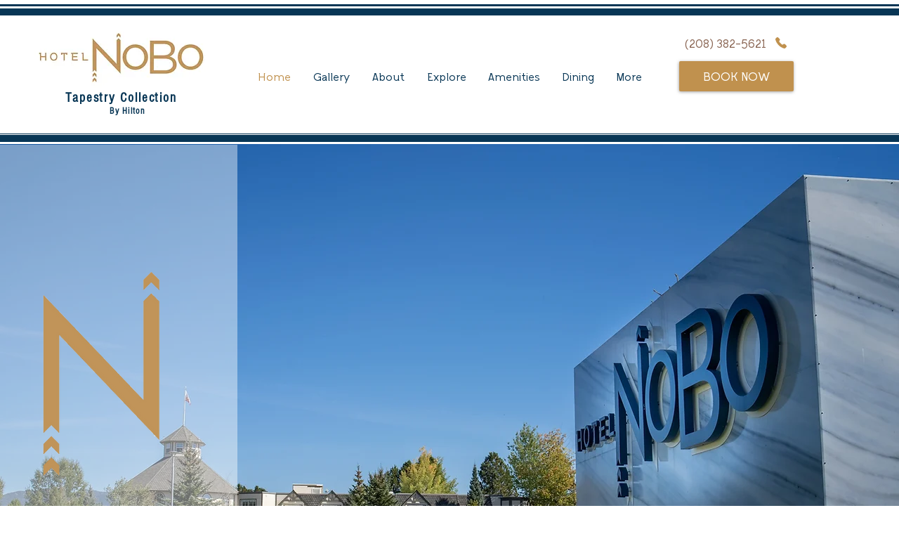

--- FILE ---
content_type: text/css; charset=utf-8
request_url: https://www.hotelnobo.com/_serverless/pro-gallery-css-v4-server/layoutCss?ver=2&id=comp-lddbuici&items=3578_4592_3448%7C3623_3524_2349%7C3579_3712_2475%7C3288_3606_2401%7C3395_3772_2511%7C3356_2665_3998%7C3699_3772_2511%7C3381_3710_2472%7C3388_2754_1836%7C3427_3646_2430%7C3444_3772_2511%7C3465_2638_3960%7C3438_3936_2623%7C3499_6000_4000%7C3467_4080_3072%7C3452_3936_2622%7C3585_6000_4000%7C3518_6000_4000%7C3659_6000_4000%7C3200_3935_2622&container=1021_1280_296_720&options=layoutParams_cropRatio:1.3333333333333333%7ClayoutParams_structure_galleryRatio_value:0%7ClayoutParams_repeatingGroupTypes:%7ClayoutParams_gallerySpacing:0%7CgroupTypes:1%7CnumberOfImagesPerRow:3%7CcollageAmount:0.8%7CtextsVerticalPadding:0%7CtextsHorizontalPadding:0%7CcalculateTextBoxHeightMode:MANUAL%7CtargetItemSize:45%7CcubeRatio:1.3333333333333333%7CexternalInfoHeight:0%7CexternalInfoWidth:0%7CisRTL:false%7CisVertical:false%7CminItemSize:120%7CgroupSize:1%7CchooseBestGroup:true%7CcubeImages:false%7CcubeType:fit%7CsmartCrop:false%7CcollageDensity:1%7CimageMargin:10%7ChasThumbnails:false%7CgalleryThumbnailsAlignment:bottom%7CgridStyle:1%7CtitlePlacement:SHOW_ON_HOVER%7CarrowsSize:23%7CslideshowInfoSize:200%7CimageInfoType:NO_BACKGROUND%7CtextBoxHeight:0%7CscrollDirection:1%7CgalleryLayout:4%7CgallerySizeType:smart%7CgallerySize:45%7CcropOnlyFill:true%7CnumberOfImagesPerCol:1%7CgroupsPerStrip:0%7Cscatter:0%7CenableInfiniteScroll:true%7CthumbnailSpacings:5%7CarrowsPosition:0%7CthumbnailSize:120%7CcalculateTextBoxWidthMode:PERCENT%7CtextBoxWidthPercent:50%7CuseMaxDimensions:false%7CrotatingGroupTypes:%7CfixedColumns:0%7CrotatingCropRatios:%7CgallerySizePx:0%7CplaceGroupsLtr:false
body_size: 63
content:
#pro-gallery-comp-lddbuici .pro-gallery-parent-container{ width: 1280px !important; height: 296px !important; } #pro-gallery-comp-lddbuici [data-hook="item-container"][data-idx="0"].gallery-item-container{opacity: 1 !important;display: block !important;transition: opacity .2s ease !important;top: 0px !important;left: 0px !important;right: auto !important;height: 296px !important;width: 394px !important;} #pro-gallery-comp-lddbuici [data-hook="item-container"][data-idx="0"] .gallery-item-common-info-outer{height: 100% !important;} #pro-gallery-comp-lddbuici [data-hook="item-container"][data-idx="0"] .gallery-item-common-info{height: 100% !important;width: 100% !important;} #pro-gallery-comp-lddbuici [data-hook="item-container"][data-idx="0"] .gallery-item-wrapper{width: 394px !important;height: 296px !important;margin: 0 !important;} #pro-gallery-comp-lddbuici [data-hook="item-container"][data-idx="0"] .gallery-item-content{width: 394px !important;height: 296px !important;margin: 0px 0px !important;opacity: 1 !important;} #pro-gallery-comp-lddbuici [data-hook="item-container"][data-idx="0"] .gallery-item-hover{width: 394px !important;height: 296px !important;opacity: 1 !important;} #pro-gallery-comp-lddbuici [data-hook="item-container"][data-idx="0"] .item-hover-flex-container{width: 394px !important;height: 296px !important;margin: 0px 0px !important;opacity: 1 !important;} #pro-gallery-comp-lddbuici [data-hook="item-container"][data-idx="0"] .gallery-item-wrapper img{width: 100% !important;height: 100% !important;opacity: 1 !important;} #pro-gallery-comp-lddbuici [data-hook="item-container"][data-idx="1"].gallery-item-container{opacity: 1 !important;display: block !important;transition: opacity .2s ease !important;top: 0px !important;left: 404px !important;right: auto !important;height: 296px !important;width: 444px !important;} #pro-gallery-comp-lddbuici [data-hook="item-container"][data-idx="1"] .gallery-item-common-info-outer{height: 100% !important;} #pro-gallery-comp-lddbuici [data-hook="item-container"][data-idx="1"] .gallery-item-common-info{height: 100% !important;width: 100% !important;} #pro-gallery-comp-lddbuici [data-hook="item-container"][data-idx="1"] .gallery-item-wrapper{width: 444px !important;height: 296px !important;margin: 0 !important;} #pro-gallery-comp-lddbuici [data-hook="item-container"][data-idx="1"] .gallery-item-content{width: 444px !important;height: 296px !important;margin: 0px 0px !important;opacity: 1 !important;} #pro-gallery-comp-lddbuici [data-hook="item-container"][data-idx="1"] .gallery-item-hover{width: 444px !important;height: 296px !important;opacity: 1 !important;} #pro-gallery-comp-lddbuici [data-hook="item-container"][data-idx="1"] .item-hover-flex-container{width: 444px !important;height: 296px !important;margin: 0px 0px !important;opacity: 1 !important;} #pro-gallery-comp-lddbuici [data-hook="item-container"][data-idx="1"] .gallery-item-wrapper img{width: 100% !important;height: 100% !important;opacity: 1 !important;} #pro-gallery-comp-lddbuici [data-hook="item-container"][data-idx="2"].gallery-item-container{opacity: 1 !important;display: block !important;transition: opacity .2s ease !important;top: 0px !important;left: 858px !important;right: auto !important;height: 296px !important;width: 444px !important;} #pro-gallery-comp-lddbuici [data-hook="item-container"][data-idx="2"] .gallery-item-common-info-outer{height: 100% !important;} #pro-gallery-comp-lddbuici [data-hook="item-container"][data-idx="2"] .gallery-item-common-info{height: 100% !important;width: 100% !important;} #pro-gallery-comp-lddbuici [data-hook="item-container"][data-idx="2"] .gallery-item-wrapper{width: 444px !important;height: 296px !important;margin: 0 !important;} #pro-gallery-comp-lddbuici [data-hook="item-container"][data-idx="2"] .gallery-item-content{width: 444px !important;height: 296px !important;margin: 0px 0px !important;opacity: 1 !important;} #pro-gallery-comp-lddbuici [data-hook="item-container"][data-idx="2"] .gallery-item-hover{width: 444px !important;height: 296px !important;opacity: 1 !important;} #pro-gallery-comp-lddbuici [data-hook="item-container"][data-idx="2"] .item-hover-flex-container{width: 444px !important;height: 296px !important;margin: 0px 0px !important;opacity: 1 !important;} #pro-gallery-comp-lddbuici [data-hook="item-container"][data-idx="2"] .gallery-item-wrapper img{width: 100% !important;height: 100% !important;opacity: 1 !important;} #pro-gallery-comp-lddbuici [data-hook="item-container"][data-idx="3"]{display: none !important;} #pro-gallery-comp-lddbuici [data-hook="item-container"][data-idx="4"]{display: none !important;} #pro-gallery-comp-lddbuici [data-hook="item-container"][data-idx="5"]{display: none !important;} #pro-gallery-comp-lddbuici [data-hook="item-container"][data-idx="6"]{display: none !important;} #pro-gallery-comp-lddbuici [data-hook="item-container"][data-idx="7"]{display: none !important;} #pro-gallery-comp-lddbuici [data-hook="item-container"][data-idx="8"]{display: none !important;} #pro-gallery-comp-lddbuici [data-hook="item-container"][data-idx="9"]{display: none !important;} #pro-gallery-comp-lddbuici [data-hook="item-container"][data-idx="10"]{display: none !important;} #pro-gallery-comp-lddbuici [data-hook="item-container"][data-idx="11"]{display: none !important;} #pro-gallery-comp-lddbuici [data-hook="item-container"][data-idx="12"]{display: none !important;} #pro-gallery-comp-lddbuici [data-hook="item-container"][data-idx="13"]{display: none !important;} #pro-gallery-comp-lddbuici [data-hook="item-container"][data-idx="14"]{display: none !important;} #pro-gallery-comp-lddbuici [data-hook="item-container"][data-idx="15"]{display: none !important;} #pro-gallery-comp-lddbuici [data-hook="item-container"][data-idx="16"]{display: none !important;} #pro-gallery-comp-lddbuici [data-hook="item-container"][data-idx="17"]{display: none !important;} #pro-gallery-comp-lddbuici [data-hook="item-container"][data-idx="18"]{display: none !important;} #pro-gallery-comp-lddbuici [data-hook="item-container"][data-idx="19"]{display: none !important;} #pro-gallery-comp-lddbuici .pro-gallery-prerender{height:296px !important;}#pro-gallery-comp-lddbuici {height:296px !important; width:1280px !important;}#pro-gallery-comp-lddbuici .pro-gallery-margin-container {height:296px !important;}#pro-gallery-comp-lddbuici .one-row:not(.thumbnails-gallery) {height:301px !important; width:1290px !important;}#pro-gallery-comp-lddbuici .one-row:not(.thumbnails-gallery) .gallery-horizontal-scroll {height:301px !important;}#pro-gallery-comp-lddbuici .pro-gallery-parent-container:not(.gallery-slideshow) [data-hook=group-view] .item-link-wrapper::before {height:301px !important; width:1290px !important;}#pro-gallery-comp-lddbuici .pro-gallery-parent-container {height:296px !important; width:1280px !important;}

--- FILE ---
content_type: text/css; charset=utf-8
request_url: https://www.hotelnobo.com/_serverless/pro-gallery-css-v4-server/layoutCss?ver=2&id=comp-kfdoxeuy&items=3491_3000_1500%7C3446_2025_1000%7C3514_2304_1533%7C3741_3829_2553%7C3601_3772_2515%7C3505_3838_2558%7C3383_1980_720%7C3526_6000_3997%7C3498_3936_2624%7C3491_3000_1500%7C3446_2025_1000%7C3514_2304_1533%7C3741_3829_2553%7C3601_3772_2515%7C3505_3838_2558%7C3383_1980_720%7C3526_6000_3997%7C3498_3936_2624%7C3491_3000_1500%7C3446_2025_1000&container=2126_1280_725_720&options=layoutParams_cropRatio:100%25/100%25%7ClayoutParams_structure_galleryRatio_value:0%7ClayoutParams_repeatingGroupTypes:%7ClayoutParams_gallerySpacing:0%7CgroupTypes:1%7CnumberOfImagesPerRow:3%7CfixedColumns:1%7CcollageAmount:0.8%7CtextsVerticalPadding:0%7CtextsHorizontalPadding:0%7CcalculateTextBoxHeightMode:MANUAL%7CtargetItemSize:35%7CcubeRatio:100%25/100%25%7CexternalInfoHeight:0%7CexternalInfoWidth:0%7CisRTL:false%7CisVertical:false%7CminItemSize:120%7CgroupSize:1%7CchooseBestGroup:true%7CcubeImages:true%7CcubeType:fill%7CsmartCrop:false%7CcollageDensity:1%7CimageMargin:0%7ChasThumbnails:false%7CgalleryThumbnailsAlignment:bottom%7CgridStyle:0%7CtitlePlacement:SHOW_BELOW%7CarrowsSize:23%7CslideshowInfoSize:0%7CimageInfoType:NO_BACKGROUND%7CtextBoxHeight:0%7CscrollDirection:1%7CgalleryLayout:5%7CgallerySizeType:smart%7CgallerySize:35%7CcropOnlyFill:false%7CnumberOfImagesPerCol:1%7CgroupsPerStrip:0%7Cscatter:0%7CenableInfiniteScroll:true%7CthumbnailSpacings:5%7CarrowsPosition:0%7CthumbnailSize:120%7CcalculateTextBoxWidthMode:PERCENT%7CtextBoxWidthPercent:50%7CuseMaxDimensions:false%7CrotatingGroupTypes:%7CrotatingCropRatios:%7CgallerySizePx:0%7CplaceGroupsLtr:false
body_size: -116
content:
#pro-gallery-comp-kfdoxeuy .pro-gallery-parent-container{ width: 1280px !important; height: 725px !important; } #pro-gallery-comp-kfdoxeuy [data-hook="item-container"][data-idx="0"].gallery-item-container{opacity: 1 !important;display: block !important;transition: opacity .2s ease !important;top: 0px !important;left: 0px !important;right: auto !important;height: 725px !important;width: 1280px !important;} #pro-gallery-comp-kfdoxeuy [data-hook="item-container"][data-idx="0"] .gallery-item-common-info-outer{height: 100% !important;} #pro-gallery-comp-kfdoxeuy [data-hook="item-container"][data-idx="0"] .gallery-item-common-info{height: 100% !important;width: 100% !important;} #pro-gallery-comp-kfdoxeuy [data-hook="item-container"][data-idx="0"] .gallery-item-wrapper{width: 1280px !important;height: 725px !important;margin: 0 !important;} #pro-gallery-comp-kfdoxeuy [data-hook="item-container"][data-idx="0"] .gallery-item-content{width: 1280px !important;height: 725px !important;margin: 0px 0px !important;opacity: 1 !important;} #pro-gallery-comp-kfdoxeuy [data-hook="item-container"][data-idx="0"] .gallery-item-hover{width: 1280px !important;height: 725px !important;opacity: 1 !important;} #pro-gallery-comp-kfdoxeuy [data-hook="item-container"][data-idx="0"] .item-hover-flex-container{width: 1280px !important;height: 725px !important;margin: 0px 0px !important;opacity: 1 !important;} #pro-gallery-comp-kfdoxeuy [data-hook="item-container"][data-idx="0"] .gallery-item-wrapper img{width: 100% !important;height: 100% !important;opacity: 1 !important;} #pro-gallery-comp-kfdoxeuy [data-hook="item-container"][data-idx="1"].gallery-item-container{opacity: 1 !important;display: block !important;transition: opacity .2s ease !important;top: 0px !important;left: 1280px !important;right: auto !important;height: 725px !important;width: 1280px !important;} #pro-gallery-comp-kfdoxeuy [data-hook="item-container"][data-idx="1"] .gallery-item-common-info-outer{height: 100% !important;} #pro-gallery-comp-kfdoxeuy [data-hook="item-container"][data-idx="1"] .gallery-item-common-info{height: 100% !important;width: 100% !important;} #pro-gallery-comp-kfdoxeuy [data-hook="item-container"][data-idx="1"] .gallery-item-wrapper{width: 1280px !important;height: 725px !important;margin: 0 !important;} #pro-gallery-comp-kfdoxeuy [data-hook="item-container"][data-idx="1"] .gallery-item-content{width: 1280px !important;height: 725px !important;margin: 0px 0px !important;opacity: 1 !important;} #pro-gallery-comp-kfdoxeuy [data-hook="item-container"][data-idx="1"] .gallery-item-hover{width: 1280px !important;height: 725px !important;opacity: 1 !important;} #pro-gallery-comp-kfdoxeuy [data-hook="item-container"][data-idx="1"] .item-hover-flex-container{width: 1280px !important;height: 725px !important;margin: 0px 0px !important;opacity: 1 !important;} #pro-gallery-comp-kfdoxeuy [data-hook="item-container"][data-idx="1"] .gallery-item-wrapper img{width: 100% !important;height: 100% !important;opacity: 1 !important;} #pro-gallery-comp-kfdoxeuy [data-hook="item-container"][data-idx="2"].gallery-item-container{opacity: 1 !important;display: block !important;transition: opacity .2s ease !important;top: 0px !important;left: 2560px !important;right: auto !important;height: 725px !important;width: 1280px !important;} #pro-gallery-comp-kfdoxeuy [data-hook="item-container"][data-idx="2"] .gallery-item-common-info-outer{height: 100% !important;} #pro-gallery-comp-kfdoxeuy [data-hook="item-container"][data-idx="2"] .gallery-item-common-info{height: 100% !important;width: 100% !important;} #pro-gallery-comp-kfdoxeuy [data-hook="item-container"][data-idx="2"] .gallery-item-wrapper{width: 1280px !important;height: 725px !important;margin: 0 !important;} #pro-gallery-comp-kfdoxeuy [data-hook="item-container"][data-idx="2"] .gallery-item-content{width: 1280px !important;height: 725px !important;margin: 0px 0px !important;opacity: 1 !important;} #pro-gallery-comp-kfdoxeuy [data-hook="item-container"][data-idx="2"] .gallery-item-hover{width: 1280px !important;height: 725px !important;opacity: 1 !important;} #pro-gallery-comp-kfdoxeuy [data-hook="item-container"][data-idx="2"] .item-hover-flex-container{width: 1280px !important;height: 725px !important;margin: 0px 0px !important;opacity: 1 !important;} #pro-gallery-comp-kfdoxeuy [data-hook="item-container"][data-idx="2"] .gallery-item-wrapper img{width: 100% !important;height: 100% !important;opacity: 1 !important;} #pro-gallery-comp-kfdoxeuy [data-hook="item-container"][data-idx="3"]{display: none !important;} #pro-gallery-comp-kfdoxeuy [data-hook="item-container"][data-idx="4"]{display: none !important;} #pro-gallery-comp-kfdoxeuy [data-hook="item-container"][data-idx="5"]{display: none !important;} #pro-gallery-comp-kfdoxeuy [data-hook="item-container"][data-idx="6"]{display: none !important;} #pro-gallery-comp-kfdoxeuy [data-hook="item-container"][data-idx="7"]{display: none !important;} #pro-gallery-comp-kfdoxeuy [data-hook="item-container"][data-idx="8"]{display: none !important;} #pro-gallery-comp-kfdoxeuy [data-hook="item-container"][data-idx="9"]{display: none !important;} #pro-gallery-comp-kfdoxeuy [data-hook="item-container"][data-idx="10"]{display: none !important;} #pro-gallery-comp-kfdoxeuy [data-hook="item-container"][data-idx="11"]{display: none !important;} #pro-gallery-comp-kfdoxeuy [data-hook="item-container"][data-idx="12"]{display: none !important;} #pro-gallery-comp-kfdoxeuy [data-hook="item-container"][data-idx="13"]{display: none !important;} #pro-gallery-comp-kfdoxeuy [data-hook="item-container"][data-idx="14"]{display: none !important;} #pro-gallery-comp-kfdoxeuy [data-hook="item-container"][data-idx="15"]{display: none !important;} #pro-gallery-comp-kfdoxeuy [data-hook="item-container"][data-idx="16"]{display: none !important;} #pro-gallery-comp-kfdoxeuy [data-hook="item-container"][data-idx="17"]{display: none !important;} #pro-gallery-comp-kfdoxeuy [data-hook="item-container"][data-idx="18"]{display: none !important;} #pro-gallery-comp-kfdoxeuy [data-hook="item-container"][data-idx="19"]{display: none !important;} #pro-gallery-comp-kfdoxeuy .pro-gallery-prerender{height:725px !important;}#pro-gallery-comp-kfdoxeuy {height:725px !important; width:1280px !important;}#pro-gallery-comp-kfdoxeuy .pro-gallery-margin-container {height:725px !important;}#pro-gallery-comp-kfdoxeuy .one-row:not(.thumbnails-gallery) {height:725px !important; width:1280px !important;}#pro-gallery-comp-kfdoxeuy .one-row:not(.thumbnails-gallery) .gallery-horizontal-scroll {height:725px !important;}#pro-gallery-comp-kfdoxeuy .pro-gallery-parent-container:not(.gallery-slideshow) [data-hook=group-view] .item-link-wrapper::before {height:725px !important; width:1280px !important;}#pro-gallery-comp-kfdoxeuy .pro-gallery-parent-container {height:725px !important; width:1280px !important;}